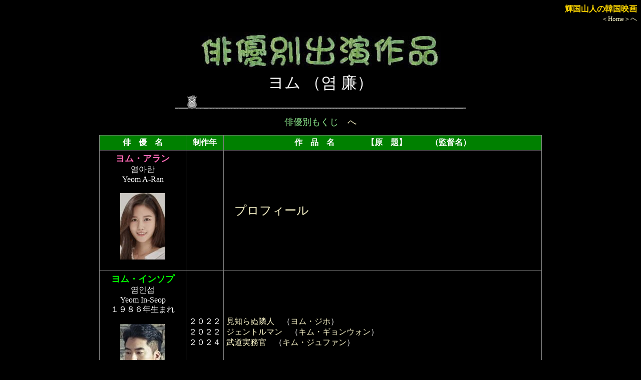

--- FILE ---
content_type: text/html
request_url: http://www.hf.rim.or.jp/~t-sanjin/act_yom.html
body_size: 16339
content:
<HTML>
<HEAD>
<TITLE>�P���R�l�̊؍��f��E�o�D�ʏo����i�i��ށj</TITLE>

<link
 rel="stylesheet"
 type="text/css"
 href="mystyle_actor.css">

<!-- Google tag (gtag.js) -->
<script async src="https://www.googletagmanager.com/gtag/js?id=G-LDR7MDRS4B"></script>
<script>
  window.dataLayer = window.dataLayer || [];
  function gtag(){dataLayer.push(arguments);}
  gtag('js', new Date());

  gtag('config', 'G-LDR7MDRS4B');
</script>

</HEAD>

<BODY>
<p align=right>
<font size=3 COLOR=gold><B>�P���R�l�̊؍��f��</B></font><BR>
<font size=2><A HREF="korea.html" TARGET="_blank">��Home����</A></font>
</p>
<CENTER>
<A NAME="top"></A>
<IMG SRC="image/actor2.jpg">

<P>
<FONT SIZE=6>���� �i&#50684; ���j</FONT>

<P>
<IMG SRC="image/owl_bar.gif">

<P>
<A HREF="act.html"><FONT SIZE=4><FONT COLOR="lightgreen">�o�D�ʂ�����</FONT>�@��</FONT></A>
<P>
<TABLE BORDER><TR><TH BGCOLOR="green">�o�@�D�@��</TH><TH BGCOLOR="green">����N</TH><TH BGCOLOR="green">��@�i�@���@�@�@�@�y���@��z�@�@�@�i�ē��j</TH></TR>


<TR>
<TD align="center"><A NAME="�����E�A����"><FONT SIZE=4><FONT COLOR="hotpink"><B>�����E�A����</B></FONT></FONT></A><BR>&#50684;&#50500;&#46976;<BR>Yeom A-Ran<BR>�@<BR><IMG SRC="image/yomaran.jpg"><BR>�@</TD>
<TD NOWRAP>�@
</TD>
<TD NOWRAP>�@<FONT SIZE=5><A HREF="yomaran_p.html">�v���t�B�[��</A></FONT>
</TD>     
</TR>

<TR>
<TD align="center"><A NAME="�����E�C���\�v"><FONT SIZE=4><FONT COLOR="lime"><B>�����E�C���\�v</B></FONT></FONT></A><BR>&#50684;&#51064;&#49453;<BR>Yeom In-Seop<BR>�P�X�W�U�N���܂�<BR>�@<BR><IMG SRC="image/yominsop.jpg"><BR>�@</TD>
<TD NOWRAP>�Q�O�Q�Q<BR>�Q�O�Q�Q<BR>�Q�O�Q�S
</TD>
<TD NOWRAP><A HREF="yomjiho_mishiranurinjin.html">���m��ʗאl</A>�@�i<A HREF="dir_yom.html#�����E�W�z">�����E�W�z</A>�j<BR><A HREF="kimgyonwon_gentleman.html">�W�F���g���}��</A>�@�i<A HREF="dir_kimk.html#�L���E�M�����E�H��">�L���E�M�����E�H��</A>�j<BR><A HREF="kimjufan_budoujitsumukan.html">����������</A>�@�i<A HREF="dir_kims.html#�L���E�W���t�@��">�L���E�W���t�@��</A>�j
</TD>     
</TR>

<TR>
<TD align="center"><A NAME="�����E�E�T��"><FONT SIZE=4><FONT COLOR="lime"><B>�����E�E�T��</B></FONT></FONT></A><BR>&#50684;&#50864;&#49345;<BR>Yeom U-Sang<BR><FONT SIZE=4><FONT COLOR="lime"><B>�����E�O�@���\�v</B></FONT></FONT></A><BR>&#50684;&#44288;&#49453;<BR>Yeom Kwan-Seop<BR>1976.11.25���܂�<BR>�@<BR><IMG SRC="image/yomusan.jpg"><BR>�@</TD>
<TD NOWRAP>�@
</TD>
<TD NOWRAP>�@<FONT SIZE=5><A HREF="yomusan_p.html">�v���t�B�[��</A></FONT>
</TD>     
</TR>

<TR>
<TD align="center"><A NAME="�����E�T���e"><FONT SIZE=4><FONT COLOR="lime"><B>�����E�T���e</B></FONT></FONT></A><BR>&#50684;&#49345;&#53468;<BR>Yeom Sang-Thae<BR>�@<BR><IMG SRC="image/yomsante.jpg"><BR><FONT SIZE=1><A HREF="chedonfun_tajja.html">�������܎t</A></FONT><BR>�@</TD>
<TD NOWRAP>�@
</TD>
<TD NOWRAP>�@<FONT SIZE=5><A HREF="yomsante_p.html">�v���t�B�[��</A></FONT>
</TD>     
</TR>

<TR>
<TD align="center"><A NAME="�����E�W�F�E�N"><FONT SIZE=4><FONT COLOR="lime"><B>�����E�W�F�E�N</B></FONT></FONT></A><BR>&#50684;&#51116;&#50865;<BR>Yeom Jae-Uk<BR>1976.1.16���܂�<BR>�@<BR><IMG SRC="image/yomjeuk.jpg"><BR>�@</TD>
<TD NOWRAP>�@
</TD>
<TD NOWRAP>�@<FONT SIZE=5><A HREF="yomjeuk_p.html">�v���t�B�[��</A></FONT>
</TD>     
</TR>

<TR>
<TD align="center"><A NAME="�����E�V�t��"><FONT SIZE=4><FONT COLOR="lime"><B>�����E�V�t��</B></FONT></FONT></A><BR>&#50684;&#49884;&#54984;<BR>Yeom Si-Hun<BR>1985.11.27���܂�<BR>�@<BR><IMG SRC="image/yomsifun.jpg"><BR>�@</TD>
<TD NOWRAP>�@
</TD>
<TD NOWRAP>�@<FONT SIZE=5><A HREF="isifun_p.html">�v���t�B�[��</A></FONT>
</TD>     
</TR>


<TR>
<TD align="center"><A NAME="�����E�W�w�Q"><FONT SIZE=4><FONT COLOR="hotpink"><B>�����E�W�w<FONT SIZE=1>2</FONT></B></FONT></FONT></A><BR>&#50684;&#51648;&#54812;<BR>Yeom Ji-H��e<BR>�@<BR><IMG SRC="image/yomjihe2.jpg"><BR><FONT SIZE=1><A HREF="drama_uyonu.html">�E�E�����E�ٌ�m�͓V�˔�</A></FONT><BR>�@</TD>
<TD NOWRAP>�Q�O�Q�Q
</TD>
<TD NOWRAP><A HREF="drama_uyonu.html">�E�E�����E�ٌ�m�͓V�˔�</A>�iENA�j
</TD>
</TR>

<TR>
<TD align="center"><A NAME="�����E�W�w"><FONT SIZE=4><FONT COLOR="hotpink"><B>�����E�W�w</B></FONT></FONT></A><BR>&#50684;&#51648;&#54812;<BR>Yeom Ji-H��e�@</TD>
<TD NOWRAP>�Q�O�O�W<BR>�Q�O�O�X<BR>�Q�O�O�X
</TD>
<TD NOWRAP><A HREF="kimjinyon_akachan.html">�Ԃ����Ɩl</A>�@�i<A HREF="dir_kims.html#�L���E�W�j����">�L���E�W�j����</A>�j<BR><A HREF="kimyongyun_honou_chou.html">���̂悤�ɒ��̂悤��</A>�@�i<A HREF="dir_kimy.html#�L���E�����M����">�L���E�����M����</A>�j<BR><A HREF="ijansu_menisaya.html">��ƐS�Ɨ��̊֌W</A>�@�i<A HREF="dir_is.html#�C�E�W�����X">�C�E�W�����X</A>�j
</TD>     
</TR>

<TR>
<TD align="center"><A NAME="�����E�W����"><FONT SIZE=4><FONT COLOR="hotpink"><B>�����E�W����</B></FONT></FONT></A><BR>&#50684;&#51648;&#50980;<BR>Yeom Ji-Yun<BR>1979.7.28���܂�<BR>�@<BR><IMG SRC="image/yomhyoni.jpg"><BR><FONT SIZE=1><A HREF="yusondon_quiz.html">�~�X�^�[��v�N�C�Y��</A></FONT><BR>�@</TD>
<TD NOWRAP>�@
</TD>
<TD NOWRAP>�@<FONT SIZE=5><A HREF="yomhyoni_p.html">�v���t�B�[��</A></FONT>
</TD>     
</TR>

<TR>
<TD align="center"><A NAME="�����E�W����"><FONT SIZE=4><FONT COLOR="hotpink"><B>�����E�W����</B></FONT></FONT></A><BR>&#50684;&#51648;&#50689;<BR>Yeom Ji-Yeong<BR>1984.7.10���܂�<BR>�@<BR><IMG SRC="image/yomjiyon.jpg"><BR>�@</TD>
<TD NOWRAP>�@
</TD>
<TD NOWRAP>�@<FONT SIZE=5><A HREF="yomjiyon_p.html">�v���t�B�[��</A></FONT>
</TD>     
</TR>

<TR>
<TD align="center"><A NAME="����M"><FONT SIZE=4><FONT COLOR="hotpink"><B>�����E�W�����A</B></FONT></FONT></A><BR>������<BR>&#50684;&#51221;&#50500;<BR>Yeom Jeong-A<BR>1972.7.28���܂�<BR>�@<BR><IMG SRC="image/yomjona.jpg"><BR>
�@</TD>
<TD NOWRAP>�@
</TD>
<TD NOWRAP>�@<FONT SIZE=5><A HREF="yomjona_p.html">�v���t�B�[��</A></FONT>
</TD>     
</TR>

<TR>
<TD align="center"><A NAME="�����E�W�����O"><FONT SIZE=4><FONT COLOR="lime"><B>�����E�W�����O</B></FONT></FONT></A><BR>&#50684;&#51221;&#44396;<BR>Yeom Jeong-Ku<BR>�P�X�U�O�N���܂�<BR>�@<BR><IMG SRC="image/yomjongu.jpg"><BR>�@</TD>
<TD NOWRAP>�@
</TD>
<TD NOWRAP>�@<FONT SIZE=5><A HREF="yomjongu_p.html">�v���t�B�[��</A></FONT>
</TD>     
</TR>

<TR>
<TD align="center"><A NAME="�����E�W���O�H��"><FONT SIZE=4><FONT COLOR="lime"><B>�����E�W���O�H��</B></FONT></FONT></A><BR>&#50684;&#51652;&#44428;<BR>Yeom Jin-Kwon<BR>1991.9.18���܂�<BR>�@<BR><IMG SRC="image/yomjingwon.jpg"><BR>�@</TD>
<TD NOWRAP>�Q�O�P�V<BR>�Q�O�P�V
</TD>
<TD NOWRAP><A HREF="pyonsonhyon_purhandan.html">�����Ȃ���ǌ��̗֕��i�����h�j</A>�@�i<A HREF="dir_pyon.html#�s�����E�\���q����">�s�����E�\���q����</A>�j<BR><A HREF="chanjunfan_1987.html">�P�X�W�V�@���铬���̐^��</A>�@�i<A HREF="chanjunfan_p.html">�`�����E�W���i��</A>�����x���j
</TD>     
</TR>

<TR>
<TD align="center"><A NAME="�����E�X�G"><FONT SIZE=4><FONT COLOR="hotpink"><B>�����E�X�G</B></FONT></FONT></A><BR>&#50684;&#49688;&#50696;<BR>Yeom Su-Ye<BR>4.19���܂�<BR>�@<BR><IMG SRC="image/yomsue.jpg"><BR>�@</TD>
<TD NOWRAP>�Q�O�Q�S
</TD>
<TD NOWRAP><A HREF="chosonho_kiminokoe.html">�N�̐��𒮂�����</A>�@�i<A HREF="dir_cho.html#�`���E�\�m">�`���E�\�m</A>�j
</TD>     
</TR>

<TR>
<TD align="center"><A NAME="�����E�X�W��"><FONT SIZE=4><FONT COLOR="hotpink"><B>�����E�X�W��</B></FONT></FONT></A><BR>&#50684;&#49688;&#51652;<BR>Yeom Su-Jin<BR>�@<BR><IMG SRC="image/yomsujin.jpg"><BR><FONT SIZE=1><A HREF="pakmyonran_ikarinorinrigaku.html">�����̗ϗ��w</A></FONT><BR>�@</TD>
<TD NOWRAP>�Q�O�P�Q
</TD>
<TD NOWRAP><A HREF="pakmyonran_ikarinorinrigaku.html">�����̗ϗ��w</A>�@�i<A HREF="dir_pak.html#�p�N�E�~�����i��">�p�N�E�~�����i��</A>�j
</TD>     
</TR>

<TR>
<TD align="center"><A NAME="�����E�X���`����"><FONT SIZE=4><FONT COLOR="lime"><B>�����E�X���`����</B></FONT></FONT></A><BR>&#50684;&#49849;&#52384;<BR>Yeom Seung-Cheor<BR>�@<BR><IMG SRC="image/yomsunchor.jpg"><BR>
�@</TD>
<TD NOWRAP>�Q�O�P�V
</TD>
<TD NOWRAP><A HREF="chonsik_fukushunotrick.html">���Q�̃g���b�N</A>�@�i<A HREF="dir_chon.html#�`�����E�V�N">�`�����E�V�N</A>���A�A�C<A HREF="dir_kimh.html#�L���E�t�B">�L���E�t�B</A>�����P�j
</TD>     
</TR>

<TR>
<TD align="center"><A NAME="�����E�X���q����"><FONT SIZE=4><FONT COLOR="lime"><B>�����E�X���q����</B></FONT></FONT></A><BR>&#50684;&#49849;&#54788;<BR>Yeom Seung-Hyeon<BR>1986.1.26���܂�<BR>�@<BR><IMG SRC="image/chasunjun.jpg"><BR>
�@</TD>
<TD NOWRAP>�@
</TD>
<TD NOWRAP>�@<FONT SIZE=5><A HREF="chasunjun_p.html">�v���t�B�[��</A></FONT>
</TD>     
</TR>

<TR>
<TD align="center"><A NAME="�����E�\���~"><FONT SIZE=4><FONT COLOR="hotpink"><B>�����E�\���~</B></FONT></FONT></A><BR>&#50684;&#49440;&#48120;<BR>Yeom Seon-Mi<BR>1979.7.5���܂�<BR>�@<BR><IMG SRC="image/yomsonmi.jpg"><BR><FONT SIZE=1><A HREF="sinjongyun_samyandon.html">�T�������h���i�O�z���j<BR>�����X</A></FONT><BR>�@</TD>
<TD NOWRAP>�@
</TD>
<TD NOWRAP>�@<FONT SIZE=5><A HREF="yomsonmi_p.html">�v���t�B�[��</A></FONT>
</TD>     
</TR>

<TR>
<TD align="center"><A NAME="�����E�\����"><FONT SIZE=4><FONT COLOR="lime"><B>�����E�\����</B></FONT></FONT></A><BR>&#50684;&#49437;&#47924;<BR>Yeom Seok-Mu<BR>1986.9.22���܂�<BR>�@<BR><IMG SRC="image/yomsokmu.jpg"><BR>�@</TD>
<TD NOWRAP>�Q�O�P�T<BR>�Q�O�P�V<BR>�Q�O�P�V<BR>�Q�O�P�V<BR>�Q�O�P�W<BR>�Q�O�P�W<BR>�Q�O�P�W<BR>�Q�O�P�X<BR>�Q�O�P�X<BR>�Q�O�Q�Q
</TD>
<TD NOWRAP><A HREF="iirhyon_kenjigaiden.html">�ؗ�Ȃ郊�x���W</A>�@�i<A HREF="dir_ia.html#�C�E�C������">�C�E�C������</A>�j<BR><A HREF="hanjerim_theking.html">�U�E�L���O</A>�@�i<A HREF="dir_han.html#�n���E�W�F����">�n���E�W�F����</A>���؍ݗсj<BR><A HREF="chonbyongir_akujo.html">�����^�`�j�t�i�n</A>�@�i<A HREF="dir_chon.html#�`�����E�r�����M��">�`�����E�r�����M��</A>�j<BR><A HREF="chanjunfan_1987.html">�P�X�W�V�@���铬���̐^��</A>�@�i<A HREF="chanjunfan_p.html">�`�����E�W���i��</A>�����x���j<BR><A HREF="uminho_mayakuou.html">����</A>�@�i<A HREF="dir_u.html#�E�E�~�m">�E�E�~�m</A>���Z���M�j<BR><A HREF="yunjonbin_kousaku.html">�H��@�������i�u���b�N�E���B�[�i�X�j�ƌĂ΂ꂽ�j</A>�@�i<A HREF="yunjonbin_p.html">�����E�W�����r��</A>�����ߕj�j<BR><A HREF="kanhyonchor_swingkids.html">�X�E�B���O�E�L�b�Y</A>�@�i<A HREF="dir_kan.html#�J���E�q�����`����">�J���E�q�����`����</A>���I�v�N�j<BR>�|���I�h���i�P�擴�j�퓬�@�i<A HREF="dir_won.html#�E�H���E�V�j����">�E�H���E�V�j����</A>�����V���j<BR><A HREF="uminho_kcia.html">�j�b�h�` ��R�̕�������</A>�@�i<A HREF="dir_u.html#�E�E�~�m">�E�E�~�m</A>���Z���M�j<BR><FONT SIZE=1><A HREF="drama_miseinensaiban.html">�����N�ٔ�</A></FONT><BR>�@</TD>
</TD>
</TR>

<TR>
<TD align="center"><A NAME="�����E�`����"><FONT SIZE=4><FONT COLOR="lime"><B>�����E�`����</B></FONT></FONT></A><BR>&#50684;&#52384;&#54840;<BR>Yeom Cheor-Ho<BR>�P�X�V�U�N���܂�<BR>�@<BR><IMG SRC="image/yomchorho.jpg"><BR><FONT SIZE=1><A HREF="isangi_mubobi.html">�t�@����t�@�^�[��</A></FONT><BR>�@</TD>
<TD NOWRAP>�@
</TD>
<TD NOWRAP>�@<FONT SIZE=5><A HREF="yomchorho_p.html">�v���t�B�[��</A></FONT>
</TD>     
</TR>

<TR>
<TD align="center"><A NAME="�����E�h���z��"><FONT SIZE=4><FONT COLOR="lime"><B>�����E�h���z��</B></FONT></FONT></A><BR>������<BR>&#50684;&#46041;&#54732;<BR>Yeom Tong-Heon<BR>1968.10.18���܂�<BR>2022.12.2����<BR>�@<BR><IMG SRC="image/yomdonhon.jpg"><BR><FONT SIZE=1><A HREF="bonjuno_mother.html">��Ȃ�ؖ�</A></FONT><BR>�@</TD>
<TD NOWRAP>�@
</TD>
<TD NOWRAP>�@<FONT SIZE=5><A HREF="yomdonhon_p.html">�v���t�B�[��</A></FONT>
</TD>     
</TR>

<TR>
<TD align="center"><A NAME="�����E�q���j"><FONT SIZE=4><FONT COLOR="hotpink"><B>�����E�q���j</B></FONT></FONT></A><BR>&#50684;&#54788;&#55148;<BR>Yeom Hyeon-Heui<BR>1979.7.28���܂�<BR>�@<BR><IMG SRC="image/yomhyoni.jpg"><BR><FONT SIZE=1><A HREF="yusondon_quiz.html">�~�X�^�[��w�N�C�Y��</A></FONT><BR>�@</TD>
<TD NOWRAP>�@
</TD>
<TD NOWRAP>�@<FONT SIZE=5><A HREF="yomhyoni_p.html">�v���t�B�[��</A></FONT>
</TD>     
</TR>

<TR>
<TD align="center"><A NAME="�����E�q�����W����"><FONT SIZE=4><FONT COLOR="lime"><B>�����E�q�����W����</B></FONT></FONT></A><BR>&#50684;&#46041;&#54732;<BR>Yeom Hyeon-Jun<BR>1989.3.6���܂�<BR>�@<BR><IMG SRC="image/yomhyonjun.jpg"><BR>�@</TD>
<TD NOWRAP>�@
</TD>
<TD NOWRAP>�@<FONT SIZE=5><A HREF="yomhyonjun_p.html">�v���t�B�[��</A></FONT>
</TD>     
</TR>


<TR>
<TD align="center"><A NAME="�����E�q�����\"><FONT SIZE=4><FONT COLOR="hotpink"><B>�����E�q�����\</B></FONT></FONT></A><BR>&#50684;&#54788;&#49436;<BR>Yeom Hyeon-Seo<BR>2005.11.14���܂�<BR>�@<BR><IMG SRC="image/yomhyonso.jpg"><BR>�@</TD>
<TD NOWRAP>�@
</TD>
<TD NOWRAP>�@<FONT SIZE=5><A HREF="yomhyonso_p.html">�v���t�B�[��</A></FONT>
</TD>     
</TR>

<TR>
<TD align="center"><A NAME="�����E�w�X�N"><FONT SIZE=4><FONT COLOR="hotpink"><B>�����E�w�X�N</B></FONT></FONT></A><BR>�����i<BR>&#50684;&#54812;&#49689;<BR>Yeom Hye-Suk<BR>1938.8.30���܂�<BR>�@<BR><IMG SRC="image/yomhesuk.jpg"><BR>�@</TD>
<TD NOWRAP>�@
</TD>
<TD NOWRAP>�@<FONT SIZE=5><A HREF="yomhesuk_p.html">�v���t�B�[��</A></FONT>
</TD>     
</TR>

<TR>
<TD align="center"><A NAME="�����E�w����"><FONT SIZE=4><FONT COLOR="hotpink"><B>�����E�w����</B></FONT></FONT></A><BR>&#50684;&#54812;&#46976;<BR>Yeom Hye-Ran<BR>1976.9.8���܂�<BR>�@<BR><IMG SRC="image/yomheran.jpg"><BR><FONT SIZE=1><A HREF="chongiryon_uritonne.html">�������̊X</A></FONT><BR>�@</TD>
<TD NOWRAP>�@
</TD>
<TD NOWRAP>�@<FONT SIZE=5><A HREF="yomheran_p.html">�v���t�B�[��</A></FONT>
</TD>     
</TR>

<TR>
<TD align="center"><A NAME="�����E�w��"><FONT SIZE=4><FONT COLOR="hotpink"><B>�����E�w��</B></FONT></FONT></A><BR>���C��<BR>&#50684;&#54644;&#47532;<BR>Yeom Hae-Ri<BR>1961.7.7���܂�<BR>�@<BR><IMG SRC="image/kimbuson.jpg"><BR>�@</TD>
<TD NOWRAP>�@</TD>
<TD NOWRAP>�@<FONT SIZE=5><A HREF="kimbuson_p.html">�v���t�B�[��</A></FONT>
</TD>     
</TR>

<TR>
<TD align="center"><A NAME="�����E�{�N�X��"><FONT SIZE=4><FONT COLOR="hotpink"><B>�����E�{�N�X��</B></FONT></FONT></A><BR>���t��<BR>&#50684;&#48373;&#49692;<BR>Yeom Pok-Sun<BR>�P�X�T�Q�N���܂�<BR>�@<BR><IMG SRC="image/yomboksun.jpg"><BR><FONT SIZE=1><A HREF="kimhoson_yonjazenseijidai.html">�����W���i�p�q�j�̑S������</A></FONT><BR>�@</TD>
<TD NOWRAP>�@
</TD>
<TD NOWRAP>�@<FONT SIZE=5><A HREF="yomboksun_p.html">�v���t�B�[��</A></FONT>
</TD>     
</TR>

<TR>
<TD align="center"><A NAME="�����E�z�W����"><FONT SIZE=4><FONT COLOR="hotpink"><B>�����E�z�W����</B></FONT></FONT></A><BR>&#50684;&#54840;&#51221;<BR>Yeom Ho-Jeong<BR>�@<BR><IMG SRC="image/yomhojon.jpg"><BR><FONT SIZE=1><A HREF="kimyuson_jitenshaou.html">���]�ԉ� �I���E�{�N�g��</A></FONT><BR>�@</TD>
<TD NOWRAP>�Q�O�P�X
</TD>
<TD NOWRAP><A HREF="kimyuson_jitenshaou.html">���]�ԉ� �I���E�{�N�g��</A>�@�i<A HREF="dir_kimy.html#�L���E���\��">�L���E���\��</A>�j
</TD>     
</TR>

<TR>
<TD align="center"><A NAME="�����E�{��"><FONT SIZE=4><FONT COLOR="hotpink"><B>�����E�{��</B></FONT></FONT></A><BR>&#50684;&#48372;&#46972;<BR>Yeom Po-Ra<BR>�@<BR><IMG SRC="image/yombora.jpg"><BR>�@</TD>
<TD NOWRAP>�Q�O�P�O
</TD>
<TD NOWRAP><A HREF="kimjongwan_chikakuni.html">�������������߂���</A>�@�i<A HREF="dir_kims.html#�L���E�W�����O�@��">�L���E�W�����O�@��</A>�j
</TD>     
</TR>

<TR>
<TD align="center"><A NAME="�����E�~�~"><FONT SIZE=4><FONT COLOR="hotpink"><B>�����E�~�~</B></FONT></FONT></A><BR>&#50684;&#48120;&#48120;<BR>Yeom Mi-Mi<BR>�@<BR><IMG SRC="image/yommimi.jpg"><BR><FONT SIZE=1><A HREF="kimhojun_shinpu.html">�}�C����g����u���C�h</A></FONT><BR>�@</TD>
<TD NOWRAP>�Q�O�O�S
</TD>
<TD NOWRAP><A HREF="kimhojun_shinpu.html">�}�C����g����u���C�h</A>�@�i<A HREF="dir_kimh.html#�L���E�z�W����">�L���E�z�W����</A>�j
</TD>     
</TR>

<TR>
<TD align="center"><A NAME="�����E�����M����"><FONT SIZE=4><FONT COLOR="hotpink"><B>�����E�����M����</B></FONT></FONT></A><BR>&#50684;&#47928;&#44221;<BR>Yeom Mun-Kyeong<BR>1989.2.1���܂�<BR>�@<BR><IMG SRC="image/yommungyon.jpg"><BR>�@</TD>
<TD NOWRAP>�Q�O�P�U<BR>�Q�O�P�V<BR>�Q�O�P�W<BR>�Q�O�P�W<BR>�Q�O�P�X
</TD>
<TD NOWRAP><A HREF="ionheui_onnahatsumetaiusowotsuku.html">���͗₽���R����</A>�@�i<A HREF="dir_ia.html#�C�E�I�j">�C�E�I�j</A>�j<BR><A HREF="ijunik_pakyor.html">���q���q�Ɩp��i�p�N�E�����j</A>�@�i<A HREF="ijunik_p.html">�C�E�W���j�N</A>�����\&#35610;�j<BR><A HREF="kimgwansik_anshijou.html">���s��i���񂵂��傤�j �O���[�g�E�o�g��</A>�@�i<A HREF="dir_kimk.html#�L���E�O�@���V�N">�L���E�O�@���V�N</A>�������A�j<BR><A HREF="igwon_doorlock.html">�h�A���b�N</A>�@�i<A HREF="igwon_p.html">�C�E�O�H��</A>�j<BR><A HREF="ijonbom_jopilho.html">�`���E�s�� �{��̋t�P</A>�@�i<A HREF="dir_is.html#�C�E�W�����{��">�C�E�W�����{��</A>������}�j
</TD>     
</TR>

</TABLE>

<P>

<IMG SRC="image/kilroy.gif" ALIGN="middle">
</center>

</BODY>
</HTML>


--- FILE ---
content_type: text/css
request_url: http://www.hf.rim.or.jp/~t-sanjin/mystyle_actor.css
body_size: 441
content:

body {
  background-color: black
}

body {
  color: white
}

body {
  scrollbar-base-color: black
}

a:link {
 color: lemonchiffon
}

a:visited {
 color: lemonchiffon
}

a:hover {
 color: orange
}

a:hover { text-decoration:underline; }


a {
  text-decoration: none
}  

p {
  line-height: 1.3em
}

table,  th,  td  {
  border-style: solid;
  border-collapse: collapse;
  padding: 0.3em;
}




